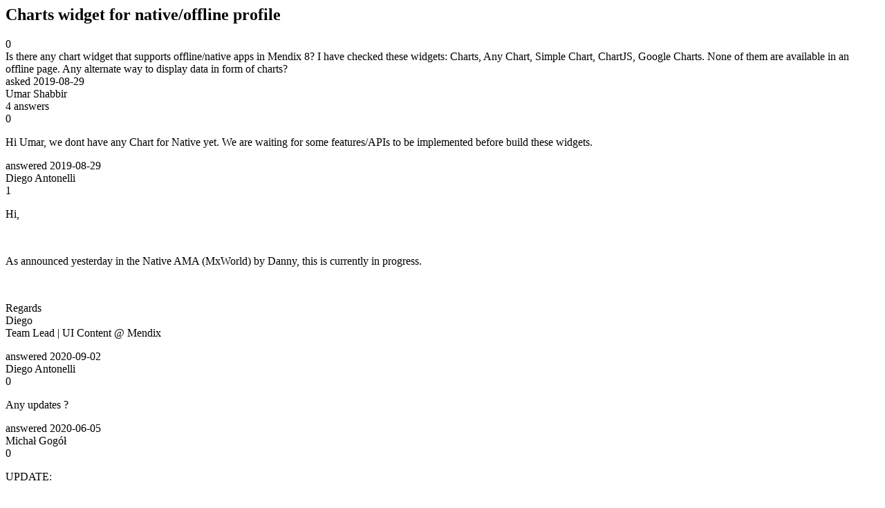

--- FILE ---
content_type: text/html;charset=utf-8
request_url: https://community.mendix.com/link/spaces/widgets/questions/95723
body_size: 2576
content:
<html>
<head>
	<title>Charts widget for native/offline profile | Mendix Forum</title>
	<meta name="Description" content="Is there any chart widget that supports offline/native apps in Mendix 8?
I have checked these widgets: Charts, Any Chart, Simple Chart, ChartJS, Google Charts. None of them are available in an offline page.

Any alternate way to display data in form of charts?
">
</head>
<body itemscope itemtype="https://schema.org/QAPage">
	<div itemprop="mainEntity" itemscope itemtype="https://schema.org/Question">
		<h2 itemprop='name'>Charts widget for native/offline profile</h2>
		<div itemprop='upvoteCount'>0</div>
		<div itemprop='text'>Is there any chart widget that supports offline/native apps in Mendix 8? I have checked these widgets: Charts, Any Chart, Simple Chart, ChartJS, Google Charts. None of them are available in an offline&nbsp;page.  Any alternate way to display data in form of charts?</div>
		<div>asked
			<time itemprop='dateCreated' datetime='2019-08-29'>2019-08-29</time>
		</div>
		<div itemprop='author' itemscope itemtype='https://schema.org/Person'><span itemprop='name'>Umar Shabbir</span></div>
		<div><span itemprop='answerCount'>4</span> answers</div>
		<div itemprop='acceptedAnswer' itemscope itemtype='http://schema.org/Answer'>
	<div itemprop='upvoteCount'>0</div>
	<div itemprop='text'><p>Hi Umar, we dont have any Chart for Native yet. We are waiting for some features/APIs to be implemented before build these widgets.</p>
</div>
	<div>answered
		<time itemprop='dateCreated' datetime='2019-08-29'>2019-08-29</time>
	</div>
	<div itemprop='author' itemscope itemtype='http://schema.org/Person'><span itemprop='name'>Diego Antonelli</span></div>
</div>
<div itemprop='suggestedAnswer' itemscope itemtype='http://schema.org/Answer'>
	<div itemprop='upvoteCount'>1</div>
	<div itemprop='text'><p>Hi,</p>

<p>&nbsp;</p>

<p>As announced yesterday in the Native AMA (MxWorld) by Danny, this is currently in progress.</p>

<p>&nbsp;</p>

<p>Regards<br />
Diego<br />
Team Lead | UI Content @ Mendix</p>
</div>
	<div>answered
		<time itemprop='dateCreated' datetime='2020-09-02'>2020-09-02</time>
	</div>
	<div itemprop='author' itemscope itemtype='http://schema.org/Person'><span itemprop='name'>Diego Antonelli</span></div>
</div>
<div itemprop='suggestedAnswer' itemscope itemtype='http://schema.org/Answer'>
	<div itemprop='upvoteCount'>0</div>
	<div itemprop='text'><p>Any updates ?&nbsp;</p>
</div>
	<div>answered
		<time itemprop='dateCreated' datetime='2020-06-05'>2020-06-05</time>
	</div>
	<div itemprop='author' itemscope itemtype='http://schema.org/Person'><span itemprop='name'>Michał Gogół</span></div>
</div>
<div itemprop='suggestedAnswer' itemscope itemtype='http://schema.org/Answer'>
	<div itemprop='upvoteCount'>0</div>
	<div itemprop='text'><p>UPDATE:<br />
<br />
Native Apps now have Chart widgets in beta stage. You can find these in the list of widgets in&nbsp;<a href="https://docs.mendix.com/appstore/modules/native-mobile-resources#2-native-widgets">Native Mobile Resources</a>&nbsp;package</p>
</div>
	<div>answered
		<time itemprop='dateCreated' datetime='2021-09-01'>2021-09-01</time>
	</div>
	<div itemprop='author' itemscope itemtype='http://schema.org/Person'><span itemprop='name'>Umar Shabbir</span></div>
</div>

	</div>

</body>

</html>
